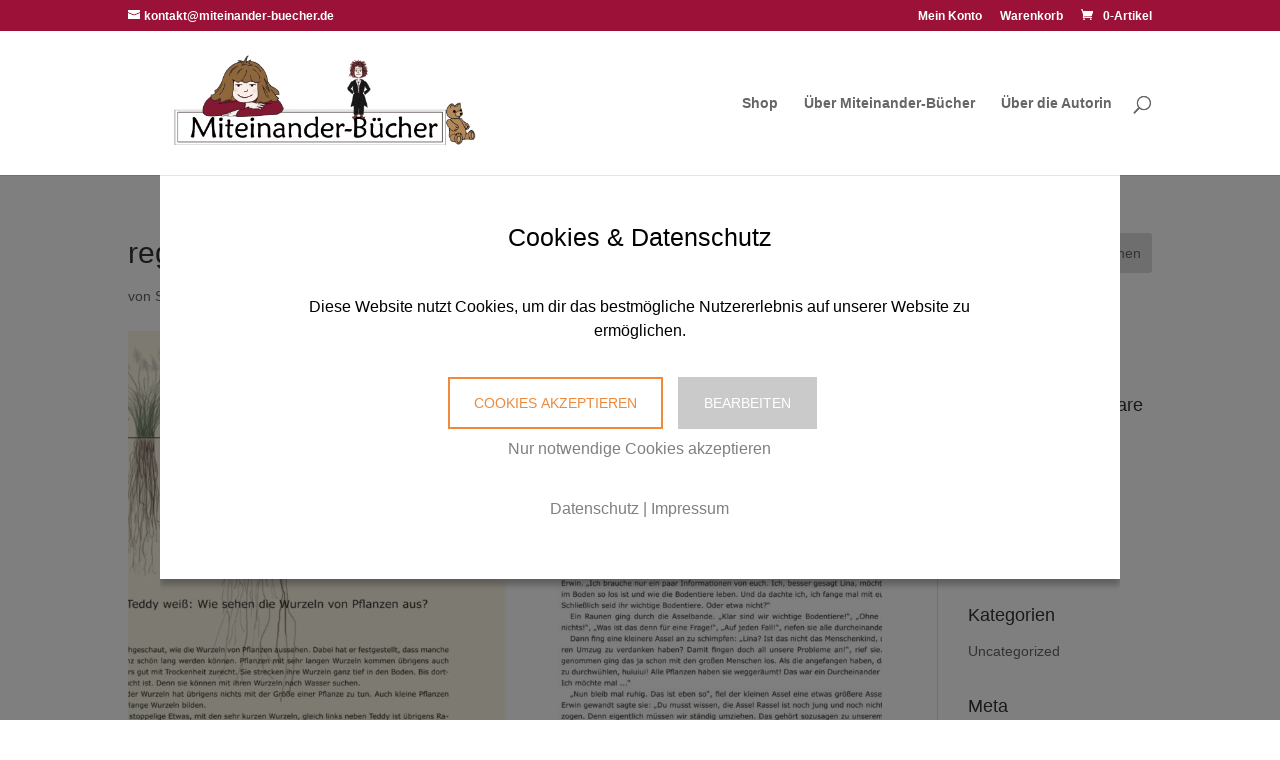

--- FILE ---
content_type: text/css
request_url: https://shop.miteinander-buecher.de/wp-content/themes/divi-child/style.css?ver=4.27.4
body_size: 16
content:
/*
 Theme Name:     Divi Child
 Description:    Divi Child-Theme
 Author:         Silke Ottow
 Author URL:	 https://shop.miteinander-buecher.de
 Template:       Divi
 Version:        1.0.0
 Text Domain:	 divi-child
*/
 
/* =Ab hier kannst du deine CSS-Anpassungen eintragen

	#main-footer {    background-color:#77a834 !important; }
------------------------------------------------------- */